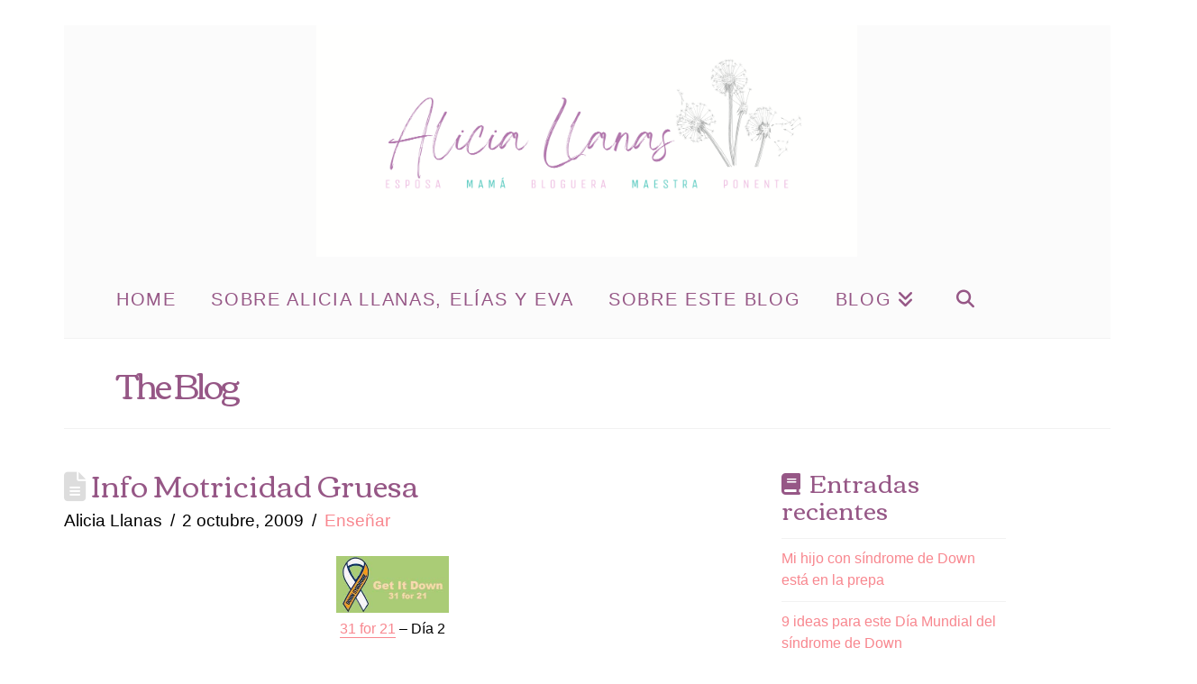

--- FILE ---
content_type: text/html; charset=UTF-8
request_url: https://aliciallanas.com/2009/10/info-motricidad-gruesa/
body_size: 17306
content:
<!DOCTYPE html>
<html class="no-js" lang="es">
<head>
<meta charset="UTF-8">
<meta name="viewport" content="width=device-width, initial-scale=1.0">
<link rel="pingback" href="https://aliciallanas.com/xmlrpc.php">
<title>Info Motricidad Gruesa | Alicia Llanas</title>
<meta name='robots' content='max-image-preview:large' />
<link rel="alternate" type="application/rss+xml" title="Alicia Llanas &raquo; Feed" href="https://aliciallanas.com/feed/" />
<link rel="alternate" type="application/rss+xml" title="Alicia Llanas &raquo; RSS de los comentarios" href="https://aliciallanas.com/comments/feed/" />
<link rel="alternate" title="oEmbed (JSON)" type="application/json+oembed" href="https://aliciallanas.com/wp-json/oembed/1.0/embed?url=https%3A%2F%2Faliciallanas.com%2F2009%2F10%2Finfo-motricidad-gruesa%2F" />
<link rel="alternate" title="oEmbed (XML)" type="text/xml+oembed" href="https://aliciallanas.com/wp-json/oembed/1.0/embed?url=https%3A%2F%2Faliciallanas.com%2F2009%2F10%2Finfo-motricidad-gruesa%2F&#038;format=xml" />
<style id='wp-img-auto-sizes-contain-inline-css' type='text/css'>
img:is([sizes=auto i],[sizes^="auto," i]){contain-intrinsic-size:3000px 1500px}
/*# sourceURL=wp-img-auto-sizes-contain-inline-css */
</style>
<style id='wp-emoji-styles-inline-css' type='text/css'>

	img.wp-smiley, img.emoji {
		display: inline !important;
		border: none !important;
		box-shadow: none !important;
		height: 1em !important;
		width: 1em !important;
		margin: 0 0.07em !important;
		vertical-align: -0.1em !important;
		background: none !important;
		padding: 0 !important;
	}
/*# sourceURL=wp-emoji-styles-inline-css */
</style>
<style id='wp-block-library-inline-css' type='text/css'>
:root{--wp-block-synced-color:#7a00df;--wp-block-synced-color--rgb:122,0,223;--wp-bound-block-color:var(--wp-block-synced-color);--wp-editor-canvas-background:#ddd;--wp-admin-theme-color:#007cba;--wp-admin-theme-color--rgb:0,124,186;--wp-admin-theme-color-darker-10:#006ba1;--wp-admin-theme-color-darker-10--rgb:0,107,160.5;--wp-admin-theme-color-darker-20:#005a87;--wp-admin-theme-color-darker-20--rgb:0,90,135;--wp-admin-border-width-focus:2px}@media (min-resolution:192dpi){:root{--wp-admin-border-width-focus:1.5px}}.wp-element-button{cursor:pointer}:root .has-very-light-gray-background-color{background-color:#eee}:root .has-very-dark-gray-background-color{background-color:#313131}:root .has-very-light-gray-color{color:#eee}:root .has-very-dark-gray-color{color:#313131}:root .has-vivid-green-cyan-to-vivid-cyan-blue-gradient-background{background:linear-gradient(135deg,#00d084,#0693e3)}:root .has-purple-crush-gradient-background{background:linear-gradient(135deg,#34e2e4,#4721fb 50%,#ab1dfe)}:root .has-hazy-dawn-gradient-background{background:linear-gradient(135deg,#faaca8,#dad0ec)}:root .has-subdued-olive-gradient-background{background:linear-gradient(135deg,#fafae1,#67a671)}:root .has-atomic-cream-gradient-background{background:linear-gradient(135deg,#fdd79a,#004a59)}:root .has-nightshade-gradient-background{background:linear-gradient(135deg,#330968,#31cdcf)}:root .has-midnight-gradient-background{background:linear-gradient(135deg,#020381,#2874fc)}:root{--wp--preset--font-size--normal:16px;--wp--preset--font-size--huge:42px}.has-regular-font-size{font-size:1em}.has-larger-font-size{font-size:2.625em}.has-normal-font-size{font-size:var(--wp--preset--font-size--normal)}.has-huge-font-size{font-size:var(--wp--preset--font-size--huge)}.has-text-align-center{text-align:center}.has-text-align-left{text-align:left}.has-text-align-right{text-align:right}.has-fit-text{white-space:nowrap!important}#end-resizable-editor-section{display:none}.aligncenter{clear:both}.items-justified-left{justify-content:flex-start}.items-justified-center{justify-content:center}.items-justified-right{justify-content:flex-end}.items-justified-space-between{justify-content:space-between}.screen-reader-text{border:0;clip-path:inset(50%);height:1px;margin:-1px;overflow:hidden;padding:0;position:absolute;width:1px;word-wrap:normal!important}.screen-reader-text:focus{background-color:#ddd;clip-path:none;color:#444;display:block;font-size:1em;height:auto;left:5px;line-height:normal;padding:15px 23px 14px;text-decoration:none;top:5px;width:auto;z-index:100000}html :where(.has-border-color){border-style:solid}html :where([style*=border-top-color]){border-top-style:solid}html :where([style*=border-right-color]){border-right-style:solid}html :where([style*=border-bottom-color]){border-bottom-style:solid}html :where([style*=border-left-color]){border-left-style:solid}html :where([style*=border-width]){border-style:solid}html :where([style*=border-top-width]){border-top-style:solid}html :where([style*=border-right-width]){border-right-style:solid}html :where([style*=border-bottom-width]){border-bottom-style:solid}html :where([style*=border-left-width]){border-left-style:solid}html :where(img[class*=wp-image-]){height:auto;max-width:100%}:where(figure){margin:0 0 1em}html :where(.is-position-sticky){--wp-admin--admin-bar--position-offset:var(--wp-admin--admin-bar--height,0px)}@media screen and (max-width:600px){html :where(.is-position-sticky){--wp-admin--admin-bar--position-offset:0px}}

/*# sourceURL=wp-block-library-inline-css */
</style><link rel='stylesheet' id='wc-blocks-style-css' href='https://aliciallanas.com/wp-content/plugins/woocommerce/assets/client/blocks/wc-blocks.css?ver=wc-10.4.3' type='text/css' media='all' />
<style id='global-styles-inline-css' type='text/css'>
:root{--wp--preset--aspect-ratio--square: 1;--wp--preset--aspect-ratio--4-3: 4/3;--wp--preset--aspect-ratio--3-4: 3/4;--wp--preset--aspect-ratio--3-2: 3/2;--wp--preset--aspect-ratio--2-3: 2/3;--wp--preset--aspect-ratio--16-9: 16/9;--wp--preset--aspect-ratio--9-16: 9/16;--wp--preset--color--black: #000000;--wp--preset--color--cyan-bluish-gray: #abb8c3;--wp--preset--color--white: #ffffff;--wp--preset--color--pale-pink: #f78da7;--wp--preset--color--vivid-red: #cf2e2e;--wp--preset--color--luminous-vivid-orange: #ff6900;--wp--preset--color--luminous-vivid-amber: #fcb900;--wp--preset--color--light-green-cyan: #7bdcb5;--wp--preset--color--vivid-green-cyan: #00d084;--wp--preset--color--pale-cyan-blue: #8ed1fc;--wp--preset--color--vivid-cyan-blue: #0693e3;--wp--preset--color--vivid-purple: #9b51e0;--wp--preset--gradient--vivid-cyan-blue-to-vivid-purple: linear-gradient(135deg,rgb(6,147,227) 0%,rgb(155,81,224) 100%);--wp--preset--gradient--light-green-cyan-to-vivid-green-cyan: linear-gradient(135deg,rgb(122,220,180) 0%,rgb(0,208,130) 100%);--wp--preset--gradient--luminous-vivid-amber-to-luminous-vivid-orange: linear-gradient(135deg,rgb(252,185,0) 0%,rgb(255,105,0) 100%);--wp--preset--gradient--luminous-vivid-orange-to-vivid-red: linear-gradient(135deg,rgb(255,105,0) 0%,rgb(207,46,46) 100%);--wp--preset--gradient--very-light-gray-to-cyan-bluish-gray: linear-gradient(135deg,rgb(238,238,238) 0%,rgb(169,184,195) 100%);--wp--preset--gradient--cool-to-warm-spectrum: linear-gradient(135deg,rgb(74,234,220) 0%,rgb(151,120,209) 20%,rgb(207,42,186) 40%,rgb(238,44,130) 60%,rgb(251,105,98) 80%,rgb(254,248,76) 100%);--wp--preset--gradient--blush-light-purple: linear-gradient(135deg,rgb(255,206,236) 0%,rgb(152,150,240) 100%);--wp--preset--gradient--blush-bordeaux: linear-gradient(135deg,rgb(254,205,165) 0%,rgb(254,45,45) 50%,rgb(107,0,62) 100%);--wp--preset--gradient--luminous-dusk: linear-gradient(135deg,rgb(255,203,112) 0%,rgb(199,81,192) 50%,rgb(65,88,208) 100%);--wp--preset--gradient--pale-ocean: linear-gradient(135deg,rgb(255,245,203) 0%,rgb(182,227,212) 50%,rgb(51,167,181) 100%);--wp--preset--gradient--electric-grass: linear-gradient(135deg,rgb(202,248,128) 0%,rgb(113,206,126) 100%);--wp--preset--gradient--midnight: linear-gradient(135deg,rgb(2,3,129) 0%,rgb(40,116,252) 100%);--wp--preset--font-size--small: 13px;--wp--preset--font-size--medium: 20px;--wp--preset--font-size--large: 36px;--wp--preset--font-size--x-large: 42px;--wp--preset--spacing--20: 0.44rem;--wp--preset--spacing--30: 0.67rem;--wp--preset--spacing--40: 1rem;--wp--preset--spacing--50: 1.5rem;--wp--preset--spacing--60: 2.25rem;--wp--preset--spacing--70: 3.38rem;--wp--preset--spacing--80: 5.06rem;--wp--preset--shadow--natural: 6px 6px 9px rgba(0, 0, 0, 0.2);--wp--preset--shadow--deep: 12px 12px 50px rgba(0, 0, 0, 0.4);--wp--preset--shadow--sharp: 6px 6px 0px rgba(0, 0, 0, 0.2);--wp--preset--shadow--outlined: 6px 6px 0px -3px rgb(255, 255, 255), 6px 6px rgb(0, 0, 0);--wp--preset--shadow--crisp: 6px 6px 0px rgb(0, 0, 0);}:where(.is-layout-flex){gap: 0.5em;}:where(.is-layout-grid){gap: 0.5em;}body .is-layout-flex{display: flex;}.is-layout-flex{flex-wrap: wrap;align-items: center;}.is-layout-flex > :is(*, div){margin: 0;}body .is-layout-grid{display: grid;}.is-layout-grid > :is(*, div){margin: 0;}:where(.wp-block-columns.is-layout-flex){gap: 2em;}:where(.wp-block-columns.is-layout-grid){gap: 2em;}:where(.wp-block-post-template.is-layout-flex){gap: 1.25em;}:where(.wp-block-post-template.is-layout-grid){gap: 1.25em;}.has-black-color{color: var(--wp--preset--color--black) !important;}.has-cyan-bluish-gray-color{color: var(--wp--preset--color--cyan-bluish-gray) !important;}.has-white-color{color: var(--wp--preset--color--white) !important;}.has-pale-pink-color{color: var(--wp--preset--color--pale-pink) !important;}.has-vivid-red-color{color: var(--wp--preset--color--vivid-red) !important;}.has-luminous-vivid-orange-color{color: var(--wp--preset--color--luminous-vivid-orange) !important;}.has-luminous-vivid-amber-color{color: var(--wp--preset--color--luminous-vivid-amber) !important;}.has-light-green-cyan-color{color: var(--wp--preset--color--light-green-cyan) !important;}.has-vivid-green-cyan-color{color: var(--wp--preset--color--vivid-green-cyan) !important;}.has-pale-cyan-blue-color{color: var(--wp--preset--color--pale-cyan-blue) !important;}.has-vivid-cyan-blue-color{color: var(--wp--preset--color--vivid-cyan-blue) !important;}.has-vivid-purple-color{color: var(--wp--preset--color--vivid-purple) !important;}.has-black-background-color{background-color: var(--wp--preset--color--black) !important;}.has-cyan-bluish-gray-background-color{background-color: var(--wp--preset--color--cyan-bluish-gray) !important;}.has-white-background-color{background-color: var(--wp--preset--color--white) !important;}.has-pale-pink-background-color{background-color: var(--wp--preset--color--pale-pink) !important;}.has-vivid-red-background-color{background-color: var(--wp--preset--color--vivid-red) !important;}.has-luminous-vivid-orange-background-color{background-color: var(--wp--preset--color--luminous-vivid-orange) !important;}.has-luminous-vivid-amber-background-color{background-color: var(--wp--preset--color--luminous-vivid-amber) !important;}.has-light-green-cyan-background-color{background-color: var(--wp--preset--color--light-green-cyan) !important;}.has-vivid-green-cyan-background-color{background-color: var(--wp--preset--color--vivid-green-cyan) !important;}.has-pale-cyan-blue-background-color{background-color: var(--wp--preset--color--pale-cyan-blue) !important;}.has-vivid-cyan-blue-background-color{background-color: var(--wp--preset--color--vivid-cyan-blue) !important;}.has-vivid-purple-background-color{background-color: var(--wp--preset--color--vivid-purple) !important;}.has-black-border-color{border-color: var(--wp--preset--color--black) !important;}.has-cyan-bluish-gray-border-color{border-color: var(--wp--preset--color--cyan-bluish-gray) !important;}.has-white-border-color{border-color: var(--wp--preset--color--white) !important;}.has-pale-pink-border-color{border-color: var(--wp--preset--color--pale-pink) !important;}.has-vivid-red-border-color{border-color: var(--wp--preset--color--vivid-red) !important;}.has-luminous-vivid-orange-border-color{border-color: var(--wp--preset--color--luminous-vivid-orange) !important;}.has-luminous-vivid-amber-border-color{border-color: var(--wp--preset--color--luminous-vivid-amber) !important;}.has-light-green-cyan-border-color{border-color: var(--wp--preset--color--light-green-cyan) !important;}.has-vivid-green-cyan-border-color{border-color: var(--wp--preset--color--vivid-green-cyan) !important;}.has-pale-cyan-blue-border-color{border-color: var(--wp--preset--color--pale-cyan-blue) !important;}.has-vivid-cyan-blue-border-color{border-color: var(--wp--preset--color--vivid-cyan-blue) !important;}.has-vivid-purple-border-color{border-color: var(--wp--preset--color--vivid-purple) !important;}.has-vivid-cyan-blue-to-vivid-purple-gradient-background{background: var(--wp--preset--gradient--vivid-cyan-blue-to-vivid-purple) !important;}.has-light-green-cyan-to-vivid-green-cyan-gradient-background{background: var(--wp--preset--gradient--light-green-cyan-to-vivid-green-cyan) !important;}.has-luminous-vivid-amber-to-luminous-vivid-orange-gradient-background{background: var(--wp--preset--gradient--luminous-vivid-amber-to-luminous-vivid-orange) !important;}.has-luminous-vivid-orange-to-vivid-red-gradient-background{background: var(--wp--preset--gradient--luminous-vivid-orange-to-vivid-red) !important;}.has-very-light-gray-to-cyan-bluish-gray-gradient-background{background: var(--wp--preset--gradient--very-light-gray-to-cyan-bluish-gray) !important;}.has-cool-to-warm-spectrum-gradient-background{background: var(--wp--preset--gradient--cool-to-warm-spectrum) !important;}.has-blush-light-purple-gradient-background{background: var(--wp--preset--gradient--blush-light-purple) !important;}.has-blush-bordeaux-gradient-background{background: var(--wp--preset--gradient--blush-bordeaux) !important;}.has-luminous-dusk-gradient-background{background: var(--wp--preset--gradient--luminous-dusk) !important;}.has-pale-ocean-gradient-background{background: var(--wp--preset--gradient--pale-ocean) !important;}.has-electric-grass-gradient-background{background: var(--wp--preset--gradient--electric-grass) !important;}.has-midnight-gradient-background{background: var(--wp--preset--gradient--midnight) !important;}.has-small-font-size{font-size: var(--wp--preset--font-size--small) !important;}.has-medium-font-size{font-size: var(--wp--preset--font-size--medium) !important;}.has-large-font-size{font-size: var(--wp--preset--font-size--large) !important;}.has-x-large-font-size{font-size: var(--wp--preset--font-size--x-large) !important;}
/*# sourceURL=global-styles-inline-css */
</style>

<style id='classic-theme-styles-inline-css' type='text/css'>
/*! This file is auto-generated */
.wp-block-button__link{color:#fff;background-color:#32373c;border-radius:9999px;box-shadow:none;text-decoration:none;padding:calc(.667em + 2px) calc(1.333em + 2px);font-size:1.125em}.wp-block-file__button{background:#32373c;color:#fff;text-decoration:none}
/*# sourceURL=/wp-includes/css/classic-themes.min.css */
</style>
<link rel='stylesheet' id='woocommerce-smallscreen-css' href='https://aliciallanas.com/wp-content/plugins/woocommerce/assets/css/woocommerce-smallscreen.css?ver=10.4.3' type='text/css' media='only screen and (max-width: 768px)' />
<style id='woocommerce-inline-inline-css' type='text/css'>
.woocommerce form .form-row .required { visibility: visible; }
/*# sourceURL=woocommerce-inline-inline-css */
</style>
<link rel='stylesheet' id='x-stack-css' href='https://aliciallanas.com/wp-content/themes/x/framework/dist/css/site/stacks/renew.css?ver=10.5.15' type='text/css' media='all' />
<link rel='stylesheet' id='x-woocommerce-css' href='https://aliciallanas.com/wp-content/themes/x/framework/dist/css/site/woocommerce/renew.css?ver=10.5.15' type='text/css' media='all' />
<style id='cs-inline-css' type='text/css'>
@media (min-width:1200px){.x-hide-xl{display:none !important;}}@media (min-width:979px) and (max-width:1199px){.x-hide-lg{display:none !important;}}@media (min-width:767px) and (max-width:978px){.x-hide-md{display:none !important;}}@media (min-width:480px) and (max-width:766px){.x-hide-sm{display:none !important;}}@media (max-width:479px){.x-hide-xs{display:none !important;}} a,h1 a:hover,h2 a:hover,h3 a:hover,h4 a:hover,h5 a:hover,h6 a:hover,.x-comment-time:hover,#reply-title small a,.comment-reply-link:hover,.x-comment-author a:hover,.x-recent-posts a:hover .h-recent-posts{color:#F8878F;}a:hover,#reply-title small a:hover{color:#70CEE4;}.entry-title i,.entry-title svg{color:#dddddd;}.woocommerce .price > .amount,.woocommerce .price > ins > .amount,.woocommerce li.product .entry-header h3 a:hover,.woocommerce .star-rating:before,.woocommerce .star-rating span:before{color:#F8878F;}a.x-img-thumbnail:hover,li.bypostauthor > article.comment{border-color:#F8878F;}.woocommerce li.comment.bypostauthor .star-rating-container{border-color:#F8878F !important;}.flex-direction-nav a,.flex-control-nav a:hover,.flex-control-nav a.flex-active,.x-dropcap,.x-skill-bar .bar,.x-pricing-column.featured h2,.h-comments-title small,.x-pagination a:hover,.woocommerce-pagination a:hover,.x-entry-share .x-share:hover,.entry-thumb,.widget_tag_cloud .tagcloud a:hover,.widget_product_tag_cloud .tagcloud a:hover,.x-highlight,.x-recent-posts .x-recent-posts-img:after,.x-portfolio-filters{background-color:#F8878F;}.x-portfolio-filters:hover{background-color:#70CEE4;}.woocommerce .onsale,.widget_price_filter .ui-slider .ui-slider-range,.woocommerce #comments li.comment.bypostauthor article.comment:before{background-color:#F8878F;}.x-main{width:calc(73% - 3.20197%);}.x-sidebar{width:calc(100% - 3.20197% - 73%);}.h-landmark{font-weight:400;}.x-comment-author a{color:rgb(0,0,0);}.woocommerce .price > .from,.woocommerce .price > del,.woocommerce p.stars span a:after,.widget_price_filter .price_slider_amount .button,.widget_shopping_cart .buttons .button{color:rgb(0,0,0);}.x-comment-author a,.comment-form-author label,.comment-form-email label,.comment-form-url label,.comment-form-rating label,.comment-form-comment label,.widget_calendar #wp-calendar caption,.widget_calendar #wp-calendar th,.x-accordion-heading .x-accordion-toggle,.x-nav-tabs > li > a:hover,.x-nav-tabs > .active > a,.x-nav-tabs > .active > a:hover{color:#965786;}.widget_calendar #wp-calendar th{border-bottom-color:#965786;}.x-pagination span.current,.woocommerce-pagination span[aria-current],.x-portfolio-filters-menu,.widget_tag_cloud .tagcloud a,.h-feature-headline span i,.widget_price_filter .ui-slider .ui-slider-handle{background-color:#965786;}@media (max-width:978.98px){}html{font-size:16px;}@media (min-width:479px){html{font-size:16px;}}@media (min-width:766px){html{font-size:16px;}}@media (min-width:978px){html{font-size:16px;}}@media (min-width:1199px){html{font-size:16px;}}body{font-style:normal;font-weight:400;color:rgb(0,0,0);background-color:rgb(255,255,255);}.w-b{font-weight:400 !important;}h1,h2,h3,h4,h5,h6,.h1,.h2,.h3,.h4,.h5,.h6{font-family:"Corben",display;font-style:normal;font-weight:400;}h1,.h1{letter-spacing:0em;}h2,.h2{letter-spacing:0em;}h3,.h3{letter-spacing:0em;}h4,.h4{letter-spacing:0em;}h5,.h5{letter-spacing:-0.035em;}h6,.h6{letter-spacing:0em;}.w-h{font-weight:400 !important;}.x-container.width{width:90%;}.x-container.max{max-width:1055px;}.x-bar-content.x-container.width{flex-basis:90%;}.x-main.full{float:none;clear:both;display:block;width:auto;}@media (max-width:978.98px){.x-main.full,.x-main.left,.x-main.right,.x-sidebar.left,.x-sidebar.right{float:none;display:block;width:auto !important;}}.entry-header,.entry-content{font-size:1.2rem;}body,input,button,select,textarea{font-family:Helvetica,Arial,sans-serif;}h1,h2,h3,h4,h5,h6,.h1,.h2,.h3,.h4,.h5,.h6,h1 a,h2 a,h3 a,h4 a,h5 a,h6 a,.h1 a,.h2 a,.h3 a,.h4 a,.h5 a,.h6 a,blockquote{color:#965786;}.cfc-h-tx{color:#965786 !important;}.cfc-h-bd{border-color:#965786 !important;}.cfc-h-bg{background-color:#965786 !important;}.cfc-b-tx{color:rgb(0,0,0) !important;}.cfc-b-bd{border-color:rgb(0,0,0) !important;}.cfc-b-bg{background-color:rgb(0,0,0) !important;}.x-btn,.button,[type="submit"]{color:#ffffff;border-color:#965786;background-color:#F8878F;text-shadow:0 0.075em 0.075em rgba(0,0,0,0.5);border-radius:0.25em;}.x-btn:hover,.button:hover,[type="submit"]:hover{color:#ffffff;border-color:rgb(185,150,92);background-color:rgb(185,150,92);text-shadow:0 0.075em 0.075em rgba(0,0,0,0.5);}.x-btn.x-btn-real,.x-btn.x-btn-real:hover{margin-bottom:0.25em;text-shadow:0 0.075em 0.075em rgba(0,0,0,0.65);}.x-btn.x-btn-real{box-shadow:0 0.25em 0 0 #a71000,0 4px 9px rgba(0,0,0,0.75);}.x-btn.x-btn-real:hover{box-shadow:0 0.25em 0 0 #a71000,0 4px 9px rgba(0,0,0,0.75);}.x-btn.x-btn-flat,.x-btn.x-btn-flat:hover{margin-bottom:0;text-shadow:0 0.075em 0.075em rgba(0,0,0,0.65);box-shadow:none;}.x-btn.x-btn-transparent,.x-btn.x-btn-transparent:hover{margin-bottom:0;border-width:3px;text-shadow:none;text-transform:uppercase;background-color:transparent;box-shadow:none;}.h-widget:before,.x-flickr-widget .h-widget:before,.x-dribbble-widget .h-widget:before{position:relative;font-weight:normal;font-style:normal;line-height:1;text-decoration:inherit;-webkit-font-smoothing:antialiased;speak:none;}.h-widget:before{padding-right:0.4em;font-family:"fontawesome";}.x-flickr-widget .h-widget:before,.x-dribbble-widget .h-widget:before{top:0.025em;padding-right:0.35em;font-family:"foundationsocial";font-size:0.785em;}.widget_archive .h-widget:before{content:"\f303";top:-0.045em;font-size:0.925em;}.widget_calendar .h-widget:before{content:"\f073";top:-0.0825em;font-size:0.85em;}.widget_categories .h-widget:before,.widget_product_categories .h-widget:before{content:"\f02e";font-size:0.95em;}.widget_nav_menu .h-widget:before,.widget_layered_nav .h-widget:before{content:"\f0c9";}.widget_meta .h-widget:before{content:"\f0fe";top:-0.065em;font-size:0.895em;}.widget_pages .h-widget:before{font-family:"FontAwesomeRegular";content:"\f15c";top:-0.065em;font-size:0.85em;}.widget_recent_reviews .h-widget:before,.widget_recent_comments .h-widget:before{content:"\f086";top:-0.065em;font-size:0.895em;}.widget_recent_entries .h-widget:before{content:"\f02d";top:-0.045em;font-size:0.875em;}.widget_rss .h-widget:before{content:"\f09e";padding-right:0.2em;}.widget_search .h-widget:before,.widget_product_search .h-widget:before{content:"\f0a4";top:-0.075em;font-size:0.85em;}.widget_tag_cloud .h-widget:before,.widget_product_tag_cloud .h-widget:before{content:"\f02c";font-size:0.925em;}.widget_text .h-widget:before{content:"\f054";padding-right:0.4em;font-size:0.925em;}.x-dribbble-widget .h-widget:before{content:"\f009";}.x-flickr-widget .h-widget:before{content:"\f010";padding-right:0.35em;}.widget_best_sellers .h-widget:before{content:"\f091";top:-0.0975em;font-size:0.815em;}.widget_shopping_cart .h-widget:before{content:"\f07a";top:-0.05em;font-size:0.945em;}.widget_products .h-widget:before{content:"\f0f2";top:-0.05em;font-size:0.945em;}.widget_featured_products .h-widget:before{content:"\f0a3";}.widget_layered_nav_filters .h-widget:before{content:"\f046";top:1px;}.widget_onsale .h-widget:before{content:"\f02b";font-size:0.925em;}.widget_price_filter .h-widget:before{content:"\f0d6";font-size:1.025em;}.widget_random_products .h-widget:before{content:"\f074";font-size:0.925em;}.widget_recently_viewed_products .h-widget:before{content:"\f06e";}.widget_recent_products .h-widget:before{content:"\f08d";top:-0.035em;font-size:0.9em;}.widget_top_rated_products .h-widget:before{content:"\f075";top:-0.145em;font-size:0.885em;}.x-cart-notification-icon.loading{color:#545454;}.x-cart-notification:before{background-color:#000000;}.x-cart-notification-icon.added{color:#ffffff;}.x-cart-notification.added:before{background-color:#46a546;}.woocommerce-MyAccount-navigation-link a{color:rgb(0,0,0);}.woocommerce-MyAccount-navigation-link a:hover,.woocommerce-MyAccount-navigation-link.is-active a{color:#965786;}.cart_item .product-remove a{color:rgb(0,0,0);}.cart_item .product-remove a:hover{color:#965786;}.cart_item .product-name a{color:#965786;}.cart_item .product-name a:hover{color:#F8878F;}.woocommerce p.stars span a{background-color:#F8878F;}.x-topbar .p-info,.x-topbar .p-info a,.x-topbar .x-social-global a{color:rgb(251,251,251);}.x-topbar .p-info a:hover{color:#959baf;}.x-topbar{background-color:#1f2c39;}.x-logobar{background-color:rgb(251,251,251);}.x-navbar .desktop .x-nav > li:before{padding-top:37px;}.x-navbar .desktop .x-nav > li > a,.x-navbar .desktop .sub-menu li > a,.x-navbar .mobile .x-nav li a{color:#965786;}.x-navbar .desktop .x-nav > li > a:hover,.x-navbar .desktop .x-nav > .x-active > a,.x-navbar .desktop .x-nav > .current-menu-item > a,.x-navbar .desktop .sub-menu li > a:hover,.x-navbar .desktop .sub-menu li.x-active > a,.x-navbar .desktop .sub-menu li.current-menu-item > a,.x-navbar .desktop .x-nav .x-megamenu > .sub-menu > li > a,.x-navbar .mobile .x-nav li > a:hover,.x-navbar .mobile .x-nav li.x-active > a,.x-navbar .mobile .x-nav li.current-menu-item > a{color:#272727;}.x-btn-navbar,.x-btn-navbar:hover{color:#ffffff;}.x-navbar .desktop .sub-menu li:before,.x-navbar .desktop .sub-menu li:after{background-color:#965786;}.x-navbar,.x-navbar .sub-menu{background-color:rgb(251,251,251) !important;}.x-btn-navbar,.x-btn-navbar.collapsed:hover{background-color:#476481;}.x-btn-navbar.collapsed{background-color:#3e5771;}.x-navbar .desktop .x-nav > li > a:hover > span,.x-navbar .desktop .x-nav > li.x-active > a > span,.x-navbar .desktop .x-nav > li.current-menu-item > a > span{box-shadow:0 2px 0 0 #272727;}.x-navbar .desktop .x-nav > li > a{height:90px;padding-top:37px;}.x-navbar .desktop .x-nav > li ul{top:90px;}.x-colophon.bottom{background-color:#2c3e50;}.x-colophon.bottom,.x-colophon.bottom a,.x-colophon.bottom .x-social-global a{color:#ffffff;}.x-navbar-inner{min-height:90px;}.x-logobar-inner{padding-top:0px;padding-bottom:0px;}.x-brand{font-family:inherit;font-size:42px;font-style:normal;font-weight:400;letter-spacing:-0.035em;color:#272727;}.x-brand:hover,.x-brand:focus{color:#272727;}.x-brand img{width:calc(1200px / 2);}.x-navbar .x-nav-wrap .x-nav > li > a{font-family:inherit;font-style:normal;font-weight:400;letter-spacing:0.085em;text-transform:uppercase;}.x-navbar .desktop .x-nav > li > a{font-size:20px;}.x-navbar .desktop .x-nav > li > a:not(.x-btn-navbar-woocommerce){padding-left:20px;padding-right:20px;}.x-navbar .desktop .x-nav > li > a > span{margin-right:-0.085em;}.x-btn-navbar{margin-top:22px;}.x-btn-navbar,.x-btn-navbar.collapsed{font-size:24px;}@media (max-width:979px){.x-widgetbar{left:0;right:0;}}.x-colophon.bottom{background-color:#2c3e50;}.x-colophon.bottom,.x-colophon.bottom a,.x-colophon.bottom .x-social-global a{color:#ffffff;}.bg .mejs-container,.x-video .mejs-container{position:unset !important;} @font-face{font-family:'FontAwesomePro';font-style:normal;font-weight:900;font-display:block;src:url('https://aliciallanas.com/wp-content/plugins/cornerstone/assets/fonts/fa-solid-900.woff2?ver=6.5.2') format('woff2'),url('https://aliciallanas.com/wp-content/plugins/cornerstone/assets/fonts/fa-solid-900.ttf?ver=6.5.2') format('truetype');}[data-x-fa-pro-icon]{font-family:"FontAwesomePro" !important;}[data-x-fa-pro-icon]:before{content:attr(data-x-fa-pro-icon);}[data-x-icon],[data-x-icon-o],[data-x-icon-l],[data-x-icon-s],[data-x-icon-b],[data-x-icon-sr],[data-x-icon-ss],[data-x-icon-sl],[data-x-fa-pro-icon],[class*="cs-fa-"]{display:inline-flex;font-style:normal;font-weight:400;text-decoration:inherit;text-rendering:auto;-webkit-font-smoothing:antialiased;-moz-osx-font-smoothing:grayscale;}[data-x-icon].left,[data-x-icon-o].left,[data-x-icon-l].left,[data-x-icon-s].left,[data-x-icon-b].left,[data-x-icon-sr].left,[data-x-icon-ss].left,[data-x-icon-sl].left,[data-x-fa-pro-icon].left,[class*="cs-fa-"].left{margin-right:0.5em;}[data-x-icon].right,[data-x-icon-o].right,[data-x-icon-l].right,[data-x-icon-s].right,[data-x-icon-b].right,[data-x-icon-sr].right,[data-x-icon-ss].right,[data-x-icon-sl].right,[data-x-fa-pro-icon].right,[class*="cs-fa-"].right{margin-left:0.5em;}[data-x-icon]:before,[data-x-icon-o]:before,[data-x-icon-l]:before,[data-x-icon-s]:before,[data-x-icon-b]:before,[data-x-icon-sr]:before,[data-x-icon-ss]:before,[data-x-icon-sl]:before,[data-x-fa-pro-icon]:before,[class*="cs-fa-"]:before{line-height:1;}@font-face{font-family:'FontAwesome';font-style:normal;font-weight:900;font-display:block;src:url('https://aliciallanas.com/wp-content/plugins/cornerstone/assets/fonts/fa-solid-900.woff2?ver=6.5.2') format('woff2'),url('https://aliciallanas.com/wp-content/plugins/cornerstone/assets/fonts/fa-solid-900.ttf?ver=6.5.2') format('truetype');}[data-x-icon],[data-x-icon-s],[data-x-icon][class*="cs-fa-"]{font-family:"FontAwesome" !important;font-weight:900;}[data-x-icon]:before,[data-x-icon][class*="cs-fa-"]:before{content:attr(data-x-icon);}[data-x-icon-s]:before{content:attr(data-x-icon-s);}@font-face{font-family:'FontAwesomeRegular';font-style:normal;font-weight:400;font-display:block;src:url('https://aliciallanas.com/wp-content/plugins/cornerstone/assets/fonts/fa-regular-400.woff2?ver=6.5.2') format('woff2'),url('https://aliciallanas.com/wp-content/plugins/cornerstone/assets/fonts/fa-regular-400.ttf?ver=6.5.2') format('truetype');}@font-face{font-family:'FontAwesomePro';font-style:normal;font-weight:400;font-display:block;src:url('https://aliciallanas.com/wp-content/plugins/cornerstone/assets/fonts/fa-regular-400.woff2?ver=6.5.2') format('woff2'),url('https://aliciallanas.com/wp-content/plugins/cornerstone/assets/fonts/fa-regular-400.ttf?ver=6.5.2') format('truetype');}[data-x-icon-o]{font-family:"FontAwesomeRegular" !important;}[data-x-icon-o]:before{content:attr(data-x-icon-o);}@font-face{font-family:'FontAwesomeLight';font-style:normal;font-weight:300;font-display:block;src:url('https://aliciallanas.com/wp-content/plugins/cornerstone/assets/fonts/fa-light-300.woff2?ver=6.5.2') format('woff2'),url('https://aliciallanas.com/wp-content/plugins/cornerstone/assets/fonts/fa-light-300.ttf?ver=6.5.2') format('truetype');}@font-face{font-family:'FontAwesomePro';font-style:normal;font-weight:300;font-display:block;src:url('https://aliciallanas.com/wp-content/plugins/cornerstone/assets/fonts/fa-light-300.woff2?ver=6.5.2') format('woff2'),url('https://aliciallanas.com/wp-content/plugins/cornerstone/assets/fonts/fa-light-300.ttf?ver=6.5.2') format('truetype');}[data-x-icon-l]{font-family:"FontAwesomeLight" !important;font-weight:300;}[data-x-icon-l]:before{content:attr(data-x-icon-l);}@font-face{font-family:'FontAwesomeBrands';font-style:normal;font-weight:normal;font-display:block;src:url('https://aliciallanas.com/wp-content/plugins/cornerstone/assets/fonts/fa-brands-400.woff2?ver=6.5.2') format('woff2'),url('https://aliciallanas.com/wp-content/plugins/cornerstone/assets/fonts/fa-brands-400.ttf?ver=6.5.2') format('truetype');}[data-x-icon-b]{font-family:"FontAwesomeBrands" !important;}[data-x-icon-b]:before{content:attr(data-x-icon-b);}.woocommerce .button.product_type_simple:before,.woocommerce .button.product_type_variable:before,.woocommerce .button.single_add_to_cart_button:before{font-family:"FontAwesome" !important;font-weight:900;}.widget.widget_rss li .rsswidget:before{content:"\f35d";padding-right:0.4em;font-family:"FontAwesome";} .site{padding-top:1.75em;}.blog .entry-wrap{padding:0px !important;box-shadow:none !important;}.blog .entry-header{display:flex;flex-direction:column-reverse;}.blog .p-meta span,.blog .p-meta span i,.blog .p-meta span:after{display:none;}.blog .p-meta span:nth-child(2){display:inline-block;font-size:1.3em !important;line-height:1.4;color:#b3b3b3;}.blog .entry-title a{font-size:0.8em !important;line-height:1;color:#191919;}.blog .h-landmark{padding:6vw 0em 2vw 0em;font-size:calc(2em + 1.8vw);letter-spacing:0em;text-align:left;}.blog .h-landmark span:before,.blog .h-landmark span:after{display:none;}.blog .p-landmark-sub{max-width:640px;margin:0em;padding:0em 0em 3em 0em;font-family:inherit;font-size:1em;font-weight:400;letter-spacing:0em;line-height:2.4;text-align:left;}.x-navbar,.x-topbar{border-bottom:0px;box-shadow:none;}.x-navbar .x-container,.x-topbar .x-container{position:relative;width:100%;max-width:1075px;margin-left:0;padding:0 1em;}.masthead-inline .desktop .x-nav{float:left;}.x-btn-navbar.collapsed{color:#691467;}.x-navbar .mobile .x-nav{padding:0 1em;}.x-brand{display:none;}.x-navbar .mobile .x-nav li > a:hover,.x-navbar .mobile .x-nav .x-active > a,.x-navbar .mobile .x-nav .current-menu-item > a{color:#691467;}.x-topbar .x-container .p-info{clear:both;width:100%;font-size:14px;line-height:1.6;background-color:transparent;}.x-topbar .x-container .p-info span{padding-bottom:1em;display:block;}.x-colophon.top{padding-top:0px;padding-bottom:0px;border:0px;box-shadow:none;}.x-colophon.top .widget{text-shadow:none;}.x-colophon.top .x-container{width:100%;max-width:100%;}@media (min-width:768px){.p-info span:first-child{float:left;}.p-info span:last-child{float:right;}}@media (max-width:979px){.x-brand{display:block;}.x-navbar{border-top:3px solid #691467;}}@media (min-width:980px) and (max-width:1169px){.site{padding-left:3em;padding-right:3em;}.x-force-full-width,.x-colophon{position:relative !important;left:calc(0vw - 3em);width:calc(100vw + 3em);padding-left:3em !important;padding-right:3em !important;}.no-right-padding{right:calc(0vw - 3em);}.site:before,.site:after{display:none;}}@media (min-width:1048px){.x-topbar .x-container .p-info{position:absolute;top:50px;right:0;width:450px;}}@media (min-width:1170px){.site{padding-left:calc((50vw - (1170px / 2)) + 1em);padding-right:3em;}.x-force-full-width,.x-colophon{position:relative !important;left:calc(0vw - ((50vw - (1170px / 2) + 1em)));width:calc(100vw + 3em);padding-left:calc((50vw - (1170px / 2)) + 1em) !important;}.x-force-full-width.x-padded,.x-colophon{padding-left:calc((47.5vw - (1170px / 2)) + 1em) !important;}.x-force-full-width.x-rtl{padding-left:0 !important;padding-right:calc((47.5vw - (1170px / 2)) + 1em) !important;}.no-right-padding{right:calc(0vw - 3em);}.site:before,.site:after{left:calc(((49vw - (1170px / 2)) - (107px + 2vw)) + 1em);}.site > .x-container.max{margin-left:0px;}.blog .site > .x-container.max,.blog .site > .x-header-landmark{margin-left:0px;padding-left:1em;padding-right:1em;}}@media ( max-width:1440px){.head_spacer .x-bg{display:none;}}@media (min-width:1441px){.site:before,.site:after{content:"";display:block;position:absolute;background-image:url(https://aliciallanas.com/wp-content/uploads/2020/04/logo.png);background-repeat:no-repeat;background-size:cover;width:107px;height:24px;}.site:before{top:0;transform:rotate(-90deg) translate(-87%,0);}.site:after{bottom:6em;transform:rotate(-90deg) translate(36%,0);}}
/*# sourceURL=cs-inline-css */
</style>
<script type="text/javascript" src="https://aliciallanas.com/wp-includes/js/jquery/jquery.min.js?ver=3.7.1" id="jquery-core-js"></script>
<script type="text/javascript" src="https://aliciallanas.com/wp-includes/js/jquery/jquery-migrate.min.js?ver=3.4.1" id="jquery-migrate-js"></script>
<script type="text/javascript" src="https://aliciallanas.com/wp-content/plugins/woocommerce/assets/js/jquery-blockui/jquery.blockUI.min.js?ver=2.7.0-wc.10.4.3" id="wc-jquery-blockui-js" defer="defer" data-wp-strategy="defer"></script>
<script type="text/javascript" id="wc-add-to-cart-js-extra">
/* <![CDATA[ */
var wc_add_to_cart_params = {"ajax_url":"/wp-admin/admin-ajax.php","wc_ajax_url":"/?wc-ajax=%%endpoint%%","i18n_view_cart":"Ver carrito","cart_url":"https://aliciallanas.com/cart/","is_cart":"","cart_redirect_after_add":"yes"};
//# sourceURL=wc-add-to-cart-js-extra
/* ]]> */
</script>
<script type="text/javascript" src="https://aliciallanas.com/wp-content/plugins/woocommerce/assets/js/frontend/add-to-cart.min.js?ver=10.4.3" id="wc-add-to-cart-js" defer="defer" data-wp-strategy="defer"></script>
<script type="text/javascript" src="https://aliciallanas.com/wp-content/plugins/woocommerce/assets/js/js-cookie/js.cookie.min.js?ver=2.1.4-wc.10.4.3" id="wc-js-cookie-js" defer="defer" data-wp-strategy="defer"></script>
<script type="text/javascript" id="woocommerce-js-extra">
/* <![CDATA[ */
var woocommerce_params = {"ajax_url":"/wp-admin/admin-ajax.php","wc_ajax_url":"/?wc-ajax=%%endpoint%%","i18n_password_show":"Show password","i18n_password_hide":"Hide password"};
//# sourceURL=woocommerce-js-extra
/* ]]> */
</script>
<script type="text/javascript" src="https://aliciallanas.com/wp-content/plugins/woocommerce/assets/js/frontend/woocommerce.min.js?ver=10.4.3" id="woocommerce-js" defer="defer" data-wp-strategy="defer"></script>
<script type="text/javascript" id="wc-cart-fragments-js-extra">
/* <![CDATA[ */
var wc_cart_fragments_params = {"ajax_url":"/wp-admin/admin-ajax.php","wc_ajax_url":"/?wc-ajax=%%endpoint%%","cart_hash_key":"wc_cart_hash_d69a584af4bead0a934f30a46d50f8ba","fragment_name":"wc_fragments_d69a584af4bead0a934f30a46d50f8ba","request_timeout":"5000"};
//# sourceURL=wc-cart-fragments-js-extra
/* ]]> */
</script>
<script type="text/javascript" src="https://aliciallanas.com/wp-content/plugins/woocommerce/assets/js/frontend/cart-fragments.min.js?ver=10.4.3" id="wc-cart-fragments-js" defer="defer" data-wp-strategy="defer"></script>
<link rel="https://api.w.org/" href="https://aliciallanas.com/wp-json/" /><link rel="alternate" title="JSON" type="application/json" href="https://aliciallanas.com/wp-json/wp/v2/posts/710" /><link rel="canonical" href="https://aliciallanas.com/2009/10/info-motricidad-gruesa/" />
<link rel='shortlink' href='https://aliciallanas.com/?p=710' />
	<noscript><style>.woocommerce-product-gallery{ opacity: 1 !important; }</style></noscript>
			<style type="text/css" id="wp-custom-css">
			/*
Puedes añadir tu propio CSS aquí.

Haz clic en el icono de ayuda de arriba para averiguar más.
*/

body.blog .entry-content a, body.single-post .entry-content a {
    text-decoration: none;

    border-bottom: 0.01em solid;
}

u {
    background-color: #cef6fa;
	text-decoration: none;
}

#mailchimp {
	background: #d1d1d1;
	color: #3D6392;
	padding: 20px 15px;
}
	#mailchimp input {
		 border: medium none;
    color: gray;
    font-family: times new roman;
    font-size: 16px;
    font-style: italic;
    margin-bottom: 10px;
    padding: 8px 10px;
    width: 300px;
		border-radius: 20px;
		-moz-border-radius: 20px;
		-webkit-border-radius: 20px;
	}
		#mailchimp input.email { background: #fff }
		#mailchimp input.name { background: #fff}
		#mailchimp input[type="submit"] {
			background: #115B87;
			color: #fff;
			cursor: pointer;
			font-size: 15px;
			width: 35%;
			padding: 8px 0;

		}
			#mailchimp input[type="submit"]:hover { color: #F2C94C }


ol.wpp-list {
    list-style-type: none;
    list-style-type: decimal !ie; /*IE 7- hack*/

    margin: 0;
    margin-left: 3em;
    padding: 0;

    counter-reset: li-counter;
}

ol.wpp-list > li{
    position: relative;
    margin-bottom: 20px;
    padding-left: 0.5em;
    min-height: 3em;
    border-left: 2px solid #CCCCCC;
}

ol.wpp-list > li:before {
    position: absolute;
    top: 0;
    left: -1em;
    width: 0.8em;
    font-size: 3em;
    line-height: 1;
    font-weight: bold;
    text-align: right;
    color: #ffaa72;
    content: counter(li-counter);
    counter-increment: li-counter;
}

ol.wpp-list li span.wpp-stats { display:block; }		</style>
		<link rel="stylesheet" href="//fonts.googleapis.com/css?family=Corben:400,400i&#038;subset=latin,latin-ext&#038;display=auto" type="text/css" media="all" crossorigin="anonymous" data-x-google-fonts/></head>
<body class="wp-singular post-template-default single single-post postid-710 single-format-standard wp-theme-x theme-x woocommerce-no-js x-renew x-full-width-layout-active x-content-sidebar-active x-navbar-static-active cornerstone-v7_5_15 x-v10_5_15">

  
  
  <div id="x-root" class="x-root">

    
    <div id="top" class="site">

    <header class="masthead masthead-stacked" role="banner">


  <div class="x-logobar">
    <div class="x-logobar-inner">
      <div class="x-container max width">
        
<a href="https://aliciallanas.com/" class="x-brand img">
  <img src="//aliciallanas.com/wp-content/uploads/2021/12/logo-alicia-llanas-1.png" alt="Alicia Llanas"></a>
      </div>
    </div>
  </div>

  <div class="x-navbar-wrap">
    <div class="x-navbar">
      <div class="x-navbar-inner">
        <div class="x-container max width">
          
<a href="#" id="x-btn-navbar" class="x-btn-navbar collapsed" data-x-toggle="collapse-b" data-x-toggleable="x-nav-wrap-mobile" aria-expanded="false" aria-controls="x-nav-wrap-mobile" role="button">
  <i class='x-framework-icon x-icon-bars' data-x-icon-s='&#xf0c9;' aria-hidden=true></i>  <span class="visually-hidden">Navigation</span>
</a>

<nav class="x-nav-wrap desktop" role="navigation">
  <ul id="menu-demo-main-menu" class="x-nav"><li id="menu-item-7680" class="menu-item menu-item-type-post_type menu-item-object-page menu-item-home menu-item-7680"><a href="https://aliciallanas.com/"><span>Home<i class="x-icon x-framework-icon x-framework-icon-menu" aria-hidden="true" data-x-icon-s="&#xf103;"></i></span></a></li>
<li id="menu-item-7725" class="menu-item menu-item-type-post_type menu-item-object-page menu-item-7725"><a href="https://aliciallanas.com/alicia-llanas-elias-eva-2/"><span>Sobre Alicia Llanas, Elías y Eva<i class="x-icon x-framework-icon x-framework-icon-menu" aria-hidden="true" data-x-icon-s="&#xf103;"></i></span></a></li>
<li id="menu-item-7726" class="menu-item menu-item-type-post_type menu-item-object-page menu-item-7726"><a href="https://aliciallanas.com/sobre-este-blog/"><span>Sobre este blog<i class="x-icon x-framework-icon x-framework-icon-menu" aria-hidden="true" data-x-icon-s="&#xf103;"></i></span></a></li>
<li id="menu-item-7683" class="menu-item menu-item-type-post_type menu-item-object-page current_page_parent menu-item-has-children menu-item-7683"><a href="https://aliciallanas.com/blog/"><span>Blog<i class="x-icon x-framework-icon x-framework-icon-menu" aria-hidden="true" data-x-icon-s="&#xf103;"></i></span></a>
<ul class="sub-menu">
	<li id="menu-item-7728" class="menu-item menu-item-type-taxonomy menu-item-object-category menu-item-7728 tax-item tax-item-221"><a href="https://aliciallanas.com/category/sindrome-de-down/"><span>Información<i class="x-icon x-framework-icon x-framework-icon-menu" aria-hidden="true" data-x-icon-s="&#xf103;"></i></span></a></li>
	<li id="menu-item-7729" class="menu-item menu-item-type-taxonomy menu-item-object-category current-post-ancestor current-menu-parent current-post-parent menu-item-7729 tax-item tax-item-257"><a href="https://aliciallanas.com/category/ensenar/"><span>Enseñar<i class="x-icon x-framework-icon x-framework-icon-menu" aria-hidden="true" data-x-icon-s="&#xf103;"></i></span></a></li>
	<li id="menu-item-7727" class="menu-item menu-item-type-taxonomy menu-item-object-category menu-item-7727 tax-item tax-item-240"><a href="https://aliciallanas.com/category/mi-diario/"><span>Mi Diario<i class="x-icon x-framework-icon x-framework-icon-menu" aria-hidden="true" data-x-icon-s="&#xf103;"></i></span></a></li>
	<li id="menu-item-7730" class="menu-item menu-item-type-taxonomy menu-item-object-category menu-item-7730 tax-item tax-item-41"><a href="https://aliciallanas.com/category/adopcion/"><span>Adopción<i class="x-icon x-framework-icon x-framework-icon-menu" aria-hidden="true" data-x-icon-s="&#xf103;"></i></span></a></li>
	<li id="menu-item-7731" class="menu-item menu-item-type-taxonomy menu-item-object-category menu-item-7731 tax-item tax-item-40"><a href="https://aliciallanas.com/category/invitado-del-blog/"><span>Invitado del Blog<i class="x-icon x-framework-icon x-framework-icon-menu" aria-hidden="true" data-x-icon-s="&#xf103;"></i></span></a></li>
	<li id="menu-item-7733" class="menu-item menu-item-type-taxonomy menu-item-object-category menu-item-7733 tax-item tax-item-43"><a href="https://aliciallanas.com/category/blog/"><span>Blog<i class="x-icon x-framework-icon x-framework-icon-menu" aria-hidden="true" data-x-icon-s="&#xf103;"></i></span></a></li>
</ul>
</li>
<li class="menu-item x-menu-item x-menu-item-search"><a href="#" class="x-btn-navbar-search" aria-label="Navigation Search"><span><i class='x-framework-icon x-icon-search' data-x-icon-s='&#xf002;' aria-hidden=true></i><span class="x-hidden-desktop"> Search</span></span></a></li></ul></nav>

<div id="x-nav-wrap-mobile" class="x-nav-wrap mobile x-collapsed" data-x-toggleable="x-nav-wrap-mobile" data-x-toggle-collapse="1" aria-hidden="true" aria-labelledby="x-btn-navbar">
  <ul id="menu-demo-main-menu-1" class="x-nav"><li class="menu-item menu-item-type-post_type menu-item-object-page menu-item-home menu-item-7680"><a href="https://aliciallanas.com/"><span>Home<i class="x-icon x-framework-icon x-framework-icon-menu" aria-hidden="true" data-x-icon-s="&#xf103;"></i></span></a></li>
<li class="menu-item menu-item-type-post_type menu-item-object-page menu-item-7725"><a href="https://aliciallanas.com/alicia-llanas-elias-eva-2/"><span>Sobre Alicia Llanas, Elías y Eva<i class="x-icon x-framework-icon x-framework-icon-menu" aria-hidden="true" data-x-icon-s="&#xf103;"></i></span></a></li>
<li class="menu-item menu-item-type-post_type menu-item-object-page menu-item-7726"><a href="https://aliciallanas.com/sobre-este-blog/"><span>Sobre este blog<i class="x-icon x-framework-icon x-framework-icon-menu" aria-hidden="true" data-x-icon-s="&#xf103;"></i></span></a></li>
<li class="menu-item menu-item-type-post_type menu-item-object-page current_page_parent menu-item-has-children menu-item-7683"><a href="https://aliciallanas.com/blog/"><span>Blog<i class="x-icon x-framework-icon x-framework-icon-menu" aria-hidden="true" data-x-icon-s="&#xf103;"></i></span></a>
<ul class="sub-menu">
	<li class="menu-item menu-item-type-taxonomy menu-item-object-category menu-item-7728 tax-item tax-item-221"><a href="https://aliciallanas.com/category/sindrome-de-down/"><span>Información<i class="x-icon x-framework-icon x-framework-icon-menu" aria-hidden="true" data-x-icon-s="&#xf103;"></i></span></a></li>
	<li class="menu-item menu-item-type-taxonomy menu-item-object-category current-post-ancestor current-menu-parent current-post-parent menu-item-7729 tax-item tax-item-257"><a href="https://aliciallanas.com/category/ensenar/"><span>Enseñar<i class="x-icon x-framework-icon x-framework-icon-menu" aria-hidden="true" data-x-icon-s="&#xf103;"></i></span></a></li>
	<li class="menu-item menu-item-type-taxonomy menu-item-object-category menu-item-7727 tax-item tax-item-240"><a href="https://aliciallanas.com/category/mi-diario/"><span>Mi Diario<i class="x-icon x-framework-icon x-framework-icon-menu" aria-hidden="true" data-x-icon-s="&#xf103;"></i></span></a></li>
	<li class="menu-item menu-item-type-taxonomy menu-item-object-category menu-item-7730 tax-item tax-item-41"><a href="https://aliciallanas.com/category/adopcion/"><span>Adopción<i class="x-icon x-framework-icon x-framework-icon-menu" aria-hidden="true" data-x-icon-s="&#xf103;"></i></span></a></li>
	<li class="menu-item menu-item-type-taxonomy menu-item-object-category menu-item-7731 tax-item tax-item-40"><a href="https://aliciallanas.com/category/invitado-del-blog/"><span>Invitado del Blog<i class="x-icon x-framework-icon x-framework-icon-menu" aria-hidden="true" data-x-icon-s="&#xf103;"></i></span></a></li>
	<li class="menu-item menu-item-type-taxonomy menu-item-object-category menu-item-7733 tax-item tax-item-43"><a href="https://aliciallanas.com/category/blog/"><span>Blog<i class="x-icon x-framework-icon x-framework-icon-menu" aria-hidden="true" data-x-icon-s="&#xf103;"></i></span></a></li>
</ul>
</li>
<li class="menu-item x-menu-item x-menu-item-search"><a href="#" class="x-btn-navbar-search" aria-label="Navigation Search"><span><i class='x-framework-icon x-icon-search' data-x-icon-s='&#xf002;' aria-hidden=true></i><span class="x-hidden-desktop"> Search</span></span></a></li></ul></div>

        </div>
      </div>
    </div>
  </div>

</header>
  
    <header class="x-header-landmark">
      <div class="x-container max width">
        <div class="x-landmark-breadcrumbs-wrap">
          <div class="x-landmark">

                      
              <h1 class="h-landmark"><span>The Blog</span></h1>

                      
          </div>

          
          
        </div>
      </div>
    </header>

  
  <div class="x-container max width offset">
    <div class="x-main left" role="main">

              
<article id="post-710" class="post-710 post type-post status-publish format-standard hentry category-ensenar tag-31-for-21 tag-motricidad-gruesa no-post-thumbnail">
  <div class="entry-wrap">
    
<header class="entry-header">
    <h1 class="entry-title">
    <i class='x-framework-icon x-entry-title-icon' data-x-icon-s='&#xf15c;' aria-hidden=true></i>    Info Motricidad Gruesa  </h1>
    <p class="p-meta"><span>Alicia Llanas</span><span><time class="entry-date" datetime="2009-10-02T09:39:00-06:00">2 octubre, 2009</time></span><span><a href="https://aliciallanas.com/category/ensenar/" title="View all posts in: &ldquo;Enseñar&rdquo;">Enseñar</a></span></p></header>
        


<div class="entry-content content">


  <div style="TEXT-ALIGN: center"><a href="http://unringingthebell.typepad.com/my_weblog/2009/09/3rd-annual-31-for-21-blog-challenge/"><img decoding="async" style="BORDER-RIGHT: medium none; BORDER-TOP: medium none; BORDER-LEFT: medium none; WIDTH: 125px; BORDER-BOTTOM: medium none" alt="Get It Down; 31 for 21" src="https://aliciallanas.com/wp-content/uploads/2009/10/31for21button.jpg" /></a> </div>
<div style="TEXT-ALIGN: center"><a href="http://mihijoelias.blogspot.com/search/label/31%20for%2021"><span style="font-size:85%;">31 for 21</span></a><span style="font-size:85%;"> &#8211; Día 2</span></div>
<div style="TEXT-ALIGN: left"><span style="font-size:130%;">¿Cuáles son algunos de los desafíos que enfrentan los bebés con síndrome de Down en su desarrollo motor grueso?</span></div>
<p><span style="font-size:130%;"></span></p>
<div style="TEXT-ALIGN: left">Los niños con síndrome de Down quieren hacer todo lo que cualquier niño desea hacer: quieren sentarse, gatear, caminar, explorar su entorno e interactuar con las personas que los rodean. Para hacerlo, tienen que desarrollar sus destrezas de motricidad gruesa. Debido a ciertas características físicas, que incluyen hipotonía (tono muscular débil), laxitud ligamentosa (aflojamiento de los ligamentos que causa un aumento de flexibilidad en las articulaciones) y disminución de la fuerza, los niños con síndrome de Down no desarrollan las destrezas motoras del mismo modo que lo hacen los niños con desarrollo típico. Ellos encuentran formas de compensar la diferencia en su contextura física y algunas de las compensaciones pueden llevar a complicaciones en el largo plazo, tales como dolor en los pies o desarrollo de un patrón de marcha ineficaz.</div>
<div style="TEXT-ALIGN: left">La meta de la fisioterapia para estos niños no es acelerar su índice de desarrollo, como se asume generalmente, sino facilitar el desarrollo de patrones óptimos de movimiento. Esto significa que en el largo plazo, querrá ayudar a que el niño desarrolle una buena postura, una alineación correcta de los pies, un patrón de marcha eficiente y una buena base física para el ejercicio a lo largo de su vida.</div>
<div style="TEXT-ALIGN: left"></div>
<div style="TEXT-ALIGN: left"><span style="font-size:130%;">¿Cuáles son algunos consejos generales que los padres deberían tener en cuenta a la hora de trabajar las destrezas de motricidad gruesa de su hijo?</span></div>
<p><span style="font-size:130%;"></span></p>
<div style="TEXT-ALIGN: left">El desarrollo de las destrezas de motricidad gruesa es la primera tarea de aprendizaje que el niño con síndrome de Down y sus padres enfrentarán juntos. Esta es una oportunidad para los padres de comenzar a comprender la forma de aprendizaje de su hijo. Use estos consejos como un punto de partida para comenzar a explorar el estilo de aprendizaje de su hijo.</div>
<div style="TEXT-ALIGN: left">Determine qué es lo que motiva a su hijo. Es más probable que su hijo se mueva cuando haya algo que lo motive. Por ejemplo, puede gatear para alcanzar un juguete favorito. Cuando practique destrezas motoras, el éxito y el disfrute de su hijo dependerá de la forma en que usted juegue, los tipos de juguetes que use y dónde los coloque. </div>
<div style="TEXT-ALIGN: left">Piense de la forma en que piensa su hijo. Descubra cuáles son las destrezas de motricidad gruesa que a su hijo le gusta practicar y construya a partir de esas destrezas. Por ejemplo, si a su hijo le gusta estar boca abajo, enséñele a girar, gatear y trepar; si le gusta sentarse, enséñele a moverse para que consiga sentarse solo. A menudo, los niños se sienten motivados a aprender destrezas en un orden diferente y está bien seguir las pautas de su hijo y trabajar en lo que él esté listo y deseoso de aprender. </div>
<div style="TEXT-ALIGN: left">Prepare a su hijo para que tenga éxito. Practique destrezas que su hijo esté preparado para aprender de modo que pueda ejecutarlas. Haga las prácticas cuando esté en su mejor momento físico para que tenga energía, concentración y paciencia para trabajar en destrezas nuevas o emergentes. Sepa cómo posicionarlo y use los mejores motivadores. Por último, sepa cuándo detenerse. Unos pocos momentos oportunos en los que su hijo entiende una nueva destreza y tiene éxito para ejecutarla son mucho más valiosos que una hora de luchar que los haga que los dos se sientan frustrados y alterados. </div>
<div style="TEXT-ALIGN: left">Entienda las sugerencias que le da su hijo. Preste atención a la forma en que su hijo responde a la práctica de destrezas. Si es demasiado difícil, hágala más fácil cambiando la configuración o dándole más apoyo. Practique siempre que su hijo esté haciendo lo mejor. La calidad del tiempo que pase practicando destrezas de motricidad gruesa es mucho más importante que la cantidad.<br />Trátela como un juego. Piense en la enseñanza y la práctica de la destreza como en un juego. En primer lugar, presente el “juego” para que su hijo sienta y tolere el movimiento. En segundo lugar, ayude a su hijo a familiarizarse con el juego y a entender lo que usted quiere que haga. En tercer lugar, practiquen el juego juntos y vaya disminuyendo su apoyo de forma gradual. En cuarto lugar, continúe hasta que logre independencia. La meta final es que su hijo domine el juego y pueda hacerlo solo. </div>
<div style="TEXT-ALIGN: left">Los niños con síndrome de Down tienen un estilo único de aprendizaje y debemos entenderlo y respetarlo. Una psicóloga, Jennifer Wishart, ha escrito mucho material sobre este tema. Dice que “podemos correr el riesgo de transformar a estudiantes lentos pero dispuestos en estudiantes reacios y evasivos”. Realmente adapto el trabajo que hago con cada niño. Me aseguro de que las sesiones de fisioterapia brinden un entorno agradable de aprendizaje para los niños de modo que sean estudiantes dispuestos y aliento a los padres para que hagan lo mismo en su casa. Si su hijo siente que se le imponen, simplemente buscará formas de resistirse y de evitar el aprendizaje. </div>
  

</div>


  <footer class="entry-footer cf">
    <p><i class='x-framework-icon x-icon-tags' data-x-icon-s='&#xf02c;' aria-hidden=true></i>Tags:<a href="https://aliciallanas.com/tag/31-for-21/" rel="tag">31 for 21</a>, <a href="https://aliciallanas.com/tag/motricidad-gruesa/" rel="tag">Motricidad Gruesa</a></p>  </footer>
  </div>
</article>        
      
    </div>

          

  <aside class="x-sidebar right" role="complementary">
          
		<div id="recent-posts-3" class="widget widget_recent_entries">
		<h4 class="h-widget">Entradas recientes</h4>
		<ul>
											<li>
					<a href="https://aliciallanas.com/2022/10/mi-hijo-con-sindrome-de-down-esta-en-la-prepa/">Mi hijo con síndrome de Down está en la prepa</a>
									</li>
											<li>
					<a href="https://aliciallanas.com/2021/03/que-hacer-dia-mundial-sindrome-de-down/">9 ideas para este Día Mundial del síndrome de Down</a>
									</li>
											<li>
					<a href="https://aliciallanas.com/2021/01/como-nos-ha-ido-con-la-agenda-academica/">¿Cómo nos ha ido con la agenda académica?</a>
									</li>
											<li>
					<a href="https://aliciallanas.com/2020/12/trabajando-por-playstation/">Trabajando en casa por un playstation</a>
									</li>
											<li>
					<a href="https://aliciallanas.com/2020/12/agenda-de-actividades-programadas/">Agenda de actividades programadas</a>
									</li>
					</ul>

		</div><div id="custom_html-6" class="widget_text widget widget_custom_html"><div class="textwidget custom-html-widget">[wp_ad_camp_1]</div></div><div id="categories-4" class="widget widget_categories"><h4 class="h-widget">Categorías</h4>
			<ul>
					<li class="cat-item cat-item-41"><a href="https://aliciallanas.com/category/adopcion/">Adopción</a>
</li>
	<li class="cat-item cat-item-43"><a href="https://aliciallanas.com/category/blog/">Blog</a>
</li>
	<li class="cat-item cat-item-257"><a href="https://aliciallanas.com/category/ensenar/">Enseñar</a>
</li>
	<li class="cat-item cat-item-221"><a href="https://aliciallanas.com/category/sindrome-de-down/">Información</a>
</li>
	<li class="cat-item cat-item-40"><a href="https://aliciallanas.com/category/invitado-del-blog/">Invitado del Blog</a>
</li>
	<li class="cat-item cat-item-240"><a href="https://aliciallanas.com/category/mi-diario/">Mi Diario</a>
</li>
			</ul>

			</div>      </aside>

    
  </div>



  

  <footer class="x-colophon top">
    <div class="x-container max width">

      <div class="x-column x-md x-1-1 last"><div id="custom_html-8" class="widget_text widget widget_custom_html"><div class="textwidget custom-html-widget"><div class="cs-content x-global-block x-global-block-7656 e7656-e0"><div class="x-section e7656-e1 m5wo-0"><div class="x-row e7656-e2 m5wo-1 m5wo-2"><div class="x-row-inner"><div class="x-col e7656-e3 m5wo-3"><div class="x-text x-content e7656-e4 m5wo-5 m5wo-6"><p>Todos los derechos reservados &copy; Alicia Llanas 2020</p></div></div><div class="x-col e7656-e5 m5wo-3 m5wo-4"><div class="x-text x-content e7656-e6 m5wo-6 m5wo-7"><p>S&iacute;guenos <a href="http://www.facebook.com/aliciallanast"><i  class="x-icon x-icon-facebook" data-x-icon-b="&#xf09a;" aria-hidden="true"></i></a><a href="http://www.instagram.com/aliciallanas"><i  class="x-icon x-icon-instagram" data-x-icon-b="&#xf16d;" aria-hidden="true"></i></a><a href="http://www.twitter.com/aliciallanas"><i  class="x-icon x-icon-twitter" data-x-icon-b="&#xf099;" aria-hidden="true"></i></a><a href="http://www.youtube.com/aliciallanas"><i  class="x-icon x-icon-youtube" data-x-icon-b="&#xf167;" aria-hidden="true"></i></a></p></div></div></div></div></div></div><style> .m5wo-0.x-section{margin-top:0px;margin-right:0px;margin-bottom:0px;margin-left:0px;border-top-width:0;border-right-width:0;border-bottom-width:0;border-left-width:0;padding-top:0px;padding-right:0px;padding-bottom:0px;padding-left:0px;font-size:16px;z-index:1;}.m5wo-1.x-row{z-index:auto;max-width:1170px;margin-top:0px;margin-right:auto;margin-bottom:0px;margin-left:auto;border-top-width:0;border-right-width:0;border-bottom-width:0;border-left-width:0;padding-top:1em;padding-right:4em;padding-bottom:1em;padding-left:4em;font-size:1em;}.m5wo-1 > .x-row-inner{flex-direction:row;justify-content:flex-start;align-items:stretch;align-content:stretch;margin-top:calc((-0.15rem / 2) * -1);margin-right:calc((4% / 2) * -1);margin-bottom:calc((-0.15rem / 2) * -1);margin-left:calc((4% / 2) * -1);}.m5wo-1 > .x-row-inner > *{margin-top:calc(-0.15rem / 2);margin-bottom:calc(-0.15rem / 2);margin-right:calc(4% / 2);margin-left:calc(4% / 2);}.m5wo-2{--gap:4%;}.m5wo-2 > .x-row-inner > *:nth-child(2n - 0) {flex-basis:calc(50% - clamp(0px,var(--gap),9999px));}.m5wo-2 > .x-row-inner > *:nth-child(2n - 1) {flex-basis:calc(50% - clamp(0px,var(--gap),9999px));}.m5wo-3.x-col{z-index:auto;border-top-width:0;border-right-width:0;border-bottom-width:0;border-left-width:0;padding-top:1em;padding-right:0px;padding-bottom:1em;padding-left:0px;font-size:1em;}.m5wo-4.x-col{display:flex;flex-direction:column;justify-content:flex-start;align-items:flex-end;flex-wrap:wrap;align-content:flex-end;}.m5wo-5.x-text{font-size:1.054em;text-align:left;}.m5wo-6.x-text{border-top-width:0;border-right-width:0;border-bottom-width:0;border-left-width:0;font-family:inherit;font-style:normal;font-weight:500;line-height:1.4;letter-spacing:0em;text-transform:none;color:rgba(0,0,0,1);}.m5wo-6.x-text > :first-child{margin-top:0;}.m5wo-6.x-text > :last-child{margin-bottom:0;}.m5wo-7.x-text{margin-top:0em;margin-right:1.267em;margin-bottom:0em;margin-left:0.3580000000000001em;font-size:1.389em;}@media screen and (max-width:766px){.m5wo-2 > .x-row-inner > *:nth-child(1n - 0) {flex-basis:calc(100% - clamp(0px,var(--gap),9999px));}}</style><style> .e7656-e2{margin-left:0 !important;}@media ( max-width:767px ){.e7656-e3.x-col{align-items:center;align-content:center;justify-content:center;text-align:center;}}@media ( max-width:767px ){.e7656-e5.x-col{align-items:center;align-content:center;justify-content:center;}}.e7656-e6 .x-hr{border-color:#45444a;width:23px;display:inline-block;margin:4px 10px 4px 4px !important;}.e7656-e6 .x-icon{color:#45444a;padding:0px 5px;}</style><style></style></div></div></div>
    </div>
  </footer>


  
    <footer class="x-colophon bottom" role="contentinfo">
      <div class="x-container max width">

        
                  
<ul id="menu-etiquetas" class="x-nav"><li id="menu-item-7880" class="menu-item menu-item-type-custom menu-item-object-custom menu-item-7880"><a href="https://aliciallanas.com/tag/conducta/">Conducta</a></li>
<li id="menu-item-7881" class="menu-item menu-item-type-custom menu-item-object-custom menu-item-7881"><a href="https://aliciallanas.com/tag/control-de-esfinteres/">Control de Esfínteres</a></li>
<li id="menu-item-7882" class="menu-item menu-item-type-custom menu-item-object-custom menu-item-7882"><a href="https://aliciallanas.com/tag/escritura/">Escritura</a></li>
<li id="menu-item-7883" class="menu-item menu-item-type-custom menu-item-object-custom menu-item-7883"><a href="https://aliciallanas.com/tag/imprimible/">Imprimibles</a></li>
<li id="menu-item-7884" class="menu-item menu-item-type-custom menu-item-object-custom menu-item-7884"><a href="https://aliciallanas.com/tag/integracion-sensorial/">Integración Sensorial</a></li>
<li id="menu-item-7885" class="menu-item menu-item-type-custom menu-item-object-custom menu-item-7885"><a href="https://aliciallanas.com/tag/lectura/">Lectura</a></li>
<li id="menu-item-7886" class="menu-item menu-item-type-custom menu-item-object-custom menu-item-7886"><a href="https://aliciallanas.com/tag/lenguaje/">Lenguaje</a></li>
<li id="menu-item-7887" class="menu-item menu-item-type-custom menu-item-object-custom menu-item-7887"><a href="https://aliciallanas.com/tag/matematicas/">Matemáticas</a></li>
<li id="menu-item-7888" class="menu-item menu-item-type-custom menu-item-object-custom menu-item-7888"><a href="https://aliciallanas.com/tag/memoria/">Memoria</a></li>
<li id="menu-item-7889" class="menu-item menu-item-type-custom menu-item-object-custom menu-item-7889"><a href="https://aliciallanas.com/tag/motricidad-fina/">Motricidad Fina</a></li>
<li id="menu-item-7890" class="menu-item menu-item-type-custom menu-item-object-custom menu-item-7890"><a href="https://aliciallanas.com/tag/motricidad-gruesa/">Motricidad Gruesa</a></li>
<li id="menu-item-7891" class="menu-item menu-item-type-custom menu-item-object-custom menu-item-7891"><a href="https://aliciallanas.com/tag/nuestro-proceso-de-adopcion/">Nuestro Proceso de Adopción</a></li>
<li id="menu-item-7892" class="menu-item menu-item-type-custom menu-item-object-custom menu-item-7892"><a href="https://aliciallanas.com/tag/sexualidad/">Sexualidad</a></li>
<li id="menu-item-7893" class="menu-item menu-item-type-custom menu-item-object-custom menu-item-7893"><a href="https://aliciallanas.com/tag/suplementos-y-vitaminas/">Suplementos y vitaminas</a></li>
<li id="menu-item-7894" class="menu-item menu-item-type-custom menu-item-object-custom menu-item-7894"><a href="https://aliciallanas.com/tag/terapias/">Terapias</a></li>
</ul>        
        
      </div>
    </footer>

  

    <div class="x-cart-notification"><div class="x-cart-notification-icon loading"><i class='x-framework-icon x-icon-cart-arrow-down' data-x-icon-s='&#xf218;' aria-hidden=true></i></div><div class="x-cart-notification-icon added"><i class='x-framework-icon x-icon-check' data-x-icon-s='&#xf00c;' aria-hidden=true></i></div></div>
      <div class="x-searchform-overlay">
        <div class="x-searchform-overlay-inner">
          <div class="x-container max width">
            <form method="get" id="searchform" class="form-search center-text" action="https://aliciallanas.com/">
              <label for="s" class="cfc-h-tx tt-upper">Type and Press &ldquo;enter&rdquo; to Search</label>
              <input type="text" id="s" class="search-query cfc-h-tx center-text tt-upper" name="s">
                           </form>
          </div>
        </div>
      </div>

      
    </div> <!-- END .x-site -->

    
    <a class="x-scroll-top right fade" title="Back to Top" data-rvt-scroll-top>
      <i class='x-framework-icon x-icon-angle-up' data-x-icon-s='&#xf106;' aria-hidden=true></i>    </a>

  
  </div> <!-- END .x-root -->

<script type="speculationrules">
{"prefetch":[{"source":"document","where":{"and":[{"href_matches":"/*"},{"not":{"href_matches":["/wp-*.php","/wp-admin/*","/wp-content/uploads/*","/wp-content/*","/wp-content/plugins/*","/wp-content/themes/x/*","/*\\?(.+)"]}},{"not":{"selector_matches":"a[rel~=\"nofollow\"]"}},{"not":{"selector_matches":".no-prefetch, .no-prefetch a"}}]},"eagerness":"conservative"}]}
</script>
	<script type='text/javascript'>
		(function () {
			var c = document.body.className;
			c = c.replace(/woocommerce-no-js/, 'woocommerce-js');
			document.body.className = c;
		})();
	</script>
	<script type="text/javascript" id="cs-js-extra">
/* <![CDATA[ */
var csJsData = {"linkSelector":"#x-root a[href*=\"#\"]","bp":{"base":4,"ranges":[0,480,767,979,1200],"count":4}};
//# sourceURL=cs-js-extra
/* ]]> */
</script>
<script type="text/javascript" src="https://aliciallanas.com/wp-content/plugins/cornerstone/assets/js/site/cs-classic.7.5.15.js?ver=7.5.15" id="cs-js"></script>
<script type="text/javascript" src="https://aliciallanas.com/wp-content/plugins/cornerstone/assets/js/site/cs-woocommerce.7.5.15.js?ver=7.5.15" id="cs-woocommerce-js"></script>
<script type="text/javascript" id="x-site-js-extra">
/* <![CDATA[ */
var xJsData = {"scrollTop":"0.75","icons":{"down":"\u003Ci class='x-framework-icon x-icon-angle-double-down' data-x-icon-s='&#xf103;' aria-hidden=true\u003E\u003C/i\u003E","subindicator":"\u003Ci class=\"x-icon x-framework-icon x-icon-angle-double-down\" aria-hidden=\"true\" data-x-icon-s=\"&#xf103;\"\u003E\u003C/i\u003E","previous":"\u003Ci class='x-framework-icon x-icon-previous' data-x-icon-s='&#xf053;' aria-hidden=true\u003E\u003C/i\u003E","next":"\u003Ci class='x-framework-icon x-icon-next' data-x-icon-s='&#xf054;' aria-hidden=true\u003E\u003C/i\u003E","star":"\u003Ci class='x-framework-icon x-icon-star' data-x-icon-s='&#xf005;' aria-hidden=true\u003E\u003C/i\u003E","product":"\u003Ci class='x-framework-icon x-icon-product' data-x-icon-s='&#xf07a;' aria-hidden=true\u003E\u003C/i\u003E","product_variable":"\u003Ci class='x-framework-icon x-icon-product-simple' data-x-icon-s='&#xf14a;' aria-hidden=true\u003E\u003C/i\u003E"}};
//# sourceURL=x-site-js-extra
/* ]]> */
</script>
<script type="text/javascript" src="https://aliciallanas.com/wp-content/themes/x/framework/dist/js/site/x.js?ver=10.5.15" id="x-site-js"></script>
<script type="text/javascript" src="https://aliciallanas.com/wp-content/themes/x/framework/dist/js/site/x-woocommerce.js?ver=10.5.15" id="x-woocommerce-js"></script>
<script type="text/javascript" src="https://aliciallanas.com/wp-includes/js/comment-reply.min.js?ver=6.9" id="comment-reply-js" async="async" data-wp-strategy="async" fetchpriority="low"></script>
<script type="text/javascript" src="https://aliciallanas.com/wp-content/plugins/woocommerce/assets/js/sourcebuster/sourcebuster.min.js?ver=10.4.3" id="sourcebuster-js-js"></script>
<script type="text/javascript" id="wc-order-attribution-js-extra">
/* <![CDATA[ */
var wc_order_attribution = {"params":{"lifetime":1.0e-5,"session":30,"base64":false,"ajaxurl":"https://aliciallanas.com/wp-admin/admin-ajax.php","prefix":"wc_order_attribution_","allowTracking":true},"fields":{"source_type":"current.typ","referrer":"current_add.rf","utm_campaign":"current.cmp","utm_source":"current.src","utm_medium":"current.mdm","utm_content":"current.cnt","utm_id":"current.id","utm_term":"current.trm","utm_source_platform":"current.plt","utm_creative_format":"current.fmt","utm_marketing_tactic":"current.tct","session_entry":"current_add.ep","session_start_time":"current_add.fd","session_pages":"session.pgs","session_count":"udata.vst","user_agent":"udata.uag"}};
//# sourceURL=wc-order-attribution-js-extra
/* ]]> */
</script>
<script type="text/javascript" src="https://aliciallanas.com/wp-content/plugins/woocommerce/assets/js/frontend/order-attribution.min.js?ver=10.4.3" id="wc-order-attribution-js"></script>
<script id="wp-emoji-settings" type="application/json">
{"baseUrl":"https://s.w.org/images/core/emoji/17.0.2/72x72/","ext":".png","svgUrl":"https://s.w.org/images/core/emoji/17.0.2/svg/","svgExt":".svg","source":{"concatemoji":"https://aliciallanas.com/wp-includes/js/wp-emoji-release.min.js?ver=6.9"}}
</script>
<script type="module">
/* <![CDATA[ */
/*! This file is auto-generated */
const a=JSON.parse(document.getElementById("wp-emoji-settings").textContent),o=(window._wpemojiSettings=a,"wpEmojiSettingsSupports"),s=["flag","emoji"];function i(e){try{var t={supportTests:e,timestamp:(new Date).valueOf()};sessionStorage.setItem(o,JSON.stringify(t))}catch(e){}}function c(e,t,n){e.clearRect(0,0,e.canvas.width,e.canvas.height),e.fillText(t,0,0);t=new Uint32Array(e.getImageData(0,0,e.canvas.width,e.canvas.height).data);e.clearRect(0,0,e.canvas.width,e.canvas.height),e.fillText(n,0,0);const a=new Uint32Array(e.getImageData(0,0,e.canvas.width,e.canvas.height).data);return t.every((e,t)=>e===a[t])}function p(e,t){e.clearRect(0,0,e.canvas.width,e.canvas.height),e.fillText(t,0,0);var n=e.getImageData(16,16,1,1);for(let e=0;e<n.data.length;e++)if(0!==n.data[e])return!1;return!0}function u(e,t,n,a){switch(t){case"flag":return n(e,"\ud83c\udff3\ufe0f\u200d\u26a7\ufe0f","\ud83c\udff3\ufe0f\u200b\u26a7\ufe0f")?!1:!n(e,"\ud83c\udde8\ud83c\uddf6","\ud83c\udde8\u200b\ud83c\uddf6")&&!n(e,"\ud83c\udff4\udb40\udc67\udb40\udc62\udb40\udc65\udb40\udc6e\udb40\udc67\udb40\udc7f","\ud83c\udff4\u200b\udb40\udc67\u200b\udb40\udc62\u200b\udb40\udc65\u200b\udb40\udc6e\u200b\udb40\udc67\u200b\udb40\udc7f");case"emoji":return!a(e,"\ud83e\u1fac8")}return!1}function f(e,t,n,a){let r;const o=(r="undefined"!=typeof WorkerGlobalScope&&self instanceof WorkerGlobalScope?new OffscreenCanvas(300,150):document.createElement("canvas")).getContext("2d",{willReadFrequently:!0}),s=(o.textBaseline="top",o.font="600 32px Arial",{});return e.forEach(e=>{s[e]=t(o,e,n,a)}),s}function r(e){var t=document.createElement("script");t.src=e,t.defer=!0,document.head.appendChild(t)}a.supports={everything:!0,everythingExceptFlag:!0},new Promise(t=>{let n=function(){try{var e=JSON.parse(sessionStorage.getItem(o));if("object"==typeof e&&"number"==typeof e.timestamp&&(new Date).valueOf()<e.timestamp+604800&&"object"==typeof e.supportTests)return e.supportTests}catch(e){}return null}();if(!n){if("undefined"!=typeof Worker&&"undefined"!=typeof OffscreenCanvas&&"undefined"!=typeof URL&&URL.createObjectURL&&"undefined"!=typeof Blob)try{var e="postMessage("+f.toString()+"("+[JSON.stringify(s),u.toString(),c.toString(),p.toString()].join(",")+"));",a=new Blob([e],{type:"text/javascript"});const r=new Worker(URL.createObjectURL(a),{name:"wpTestEmojiSupports"});return void(r.onmessage=e=>{i(n=e.data),r.terminate(),t(n)})}catch(e){}i(n=f(s,u,c,p))}t(n)}).then(e=>{for(const n in e)a.supports[n]=e[n],a.supports.everything=a.supports.everything&&a.supports[n],"flag"!==n&&(a.supports.everythingExceptFlag=a.supports.everythingExceptFlag&&a.supports[n]);var t;a.supports.everythingExceptFlag=a.supports.everythingExceptFlag&&!a.supports.flag,a.supports.everything||((t=a.source||{}).concatemoji?r(t.concatemoji):t.wpemoji&&t.twemoji&&(r(t.twemoji),r(t.wpemoji)))});
//# sourceURL=https://aliciallanas.com/wp-includes/js/wp-emoji-loader.min.js
/* ]]> */
</script>

</body>
</html>